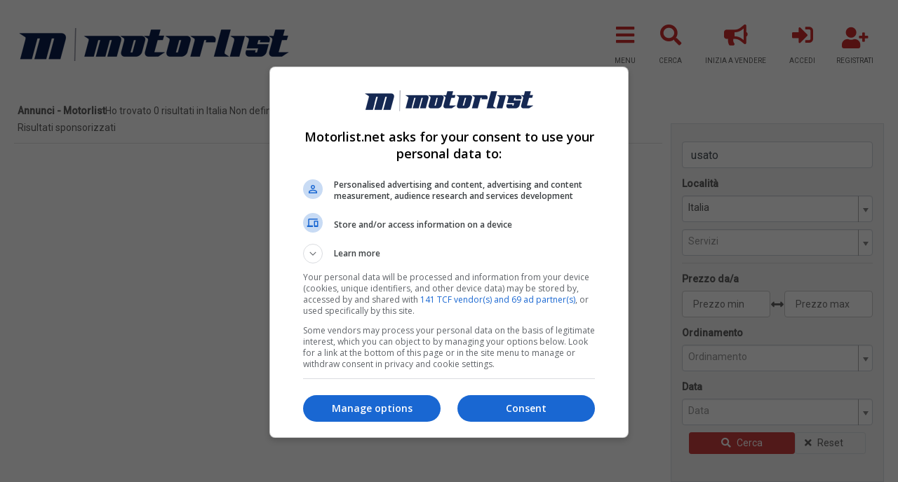

--- FILE ---
content_type: text/html; charset=UTF-8
request_url: https://it.motorlist.net/usato/annunci/italia/plini-e-gigliotti_vendita
body_size: 8215
content:
<!DOCTYPE html>
<html lang="it-IT" xmlns:svg="https://www.w3.org/2000/svg" xmlns:og="https://ogp.me/ns#">





    
<head>    <meta name="robots" content="noindex, follow, noarchive">
<meta name="googlebot" content="noindex, follow, noarchive">
<meta name="keywords" content="annunci">
<meta name="title" content="Annunci - Motorlist">
<meta name="og:title" content="Annunci - Motorlist">
<meta name="description" content="Cerca  Italia al miglior prezzo ! Su Motorlist trovi 0 annunci Italia con prezzi a partire da -. Fai subito l&#039;affare!">
<meta name="og:description" content="Cerca  Italia al miglior prezzo ! Su Motorlist trovi 0 annunci Italia con prezzi a partire da -. Fai subito l&#039;affare!">
<meta name="revisit-after" content="1 days">
<meta charset="UTF-8">
<meta content="it-IT" http-equiv="Content-language">
<meta property="fb:pages" content="619032348218966">
<meta property="fb:admins" content="1404645190">
<meta property="fb:app_id" content="128922354436675">
<meta property="og:site_name" content="Motorlist">
<meta name="msvalidate.01" content="709FBA550449F427318745A582E5C174">
<meta href="https://storage.googleapis.com/webgal/static/network/motorlist/favicon.ico" rel="favicon">
<meta type="image/x-icon" href="https://storage.googleapis.com/webgal/static/network/motorlist/favicon.ico" rel="shortcut icon">
<meta href="https://storage.googleapis.com/webgal/static/network/motorlist/web/57.png" size="57x57" rel="apple-touch-icon">
<meta href="https://storage.googleapis.com/webgal/static/network/motorlist/web/72.png" size="72x72" rel="apple-touch-icon">
<meta href="https://storage.googleapis.com/webgal/static/network/motorlist/web/114.png" size="114x114" rel="apple-touch-icon">
<meta href="https://storage.googleapis.com/webgal/static/network/motorlist/web/144.png" size="144x144" rel="apple-touch-icon">
<link href="https://it.motorlist.net/usato/annunci/italia" rel="canonical">
<link href="/usato/annunci/italia/plini-e-gigliotti_vendita?page=1" rel="self">
<link href="https://it.motorlist.net" rel="dns-prefetch">
<link href="https://media.easyavvisi.net" rel="dns-prefetch">
<link href="https://storage.googleapis.com/webgal/static" rel="dns-prefetch">
<link href="https://storage.googleapis.com/wgal/assets" rel="dns-prefetch">
<link href="//www.google-analytics.com" rel="dns-prefetch">
<link href="https://it.motorlist.net/usato/annunci/italia/plini-e-gigliotti_vendita" rel="alternate" hreflang="it-IT">
<link href="//pagead2.googlesyndication.com" rel="dns-prefetch">
<link href="https://fonts.googleapis.com/css?family=Roboto" rel="stylesheet">
<link href="https://assets.easyavvisi.net/1e5f3ba9/css/bootstrap.css" rel="stylesheet">
<link href="https://assets.easyavvisi.net/f6215468/css/select2.min.css" rel="stylesheet">
<link href="https://assets.easyavvisi.net/49aee501/css/select2-addl.min.css" rel="stylesheet">
<link href="https://assets.easyavvisi.net/49aee501/css/select2-krajee-bs4.min.css" rel="stylesheet">
<link href="https://assets.easyavvisi.net/5a67cb8/css/kv-widgets.min.css" rel="stylesheet">
<link href="https://use.fontawesome.com/releases/v5.10.0/css/all.css" rel="stylesheet">
<link href="https://assets.easyavvisi.net/6d138e44/css/base.css" rel="stylesheet">
<link href="https://assets.easyavvisi.net/a1bb146d/css/style.css" rel="stylesheet">
<script src="https://www.googletagmanager.com/gtag/js?id=G-82YC4RYCP1" async></script>
<script src="https://www.googletagmanager.com/gtag/js?id=G-S2ZFFZKKH1" async></script>
<script type="text/javascript" src="//pagead2.googlesyndication.com/pagead/js/adsbygoogle.js?client=ca-pub-9861248729683469" async crossorigin="anonymous" data-overlays="bottom"></script>
<script src="https://assets.easyavvisi.net/8c546dca/jquery.js"></script>
<script src="https://assets.easyavvisi.net/b6692230/yii.js"></script>
<script src="https://assets.easyavvisi.net/1e5f3ba9/js/bootstrap.bundle.js"></script>
<script src="https://assets.easyavvisi.net/6d138e44/js/base.js"></script>
<script src="https://assets.easyavvisi.net/76efcabb/js/default.js"></script>
<script src="https://assets.easyavvisi.net/76efcabb/js/jquery.visible.min.js"></script>
<script>window.s2options_e9bc2761 = {"themeCss":".select2-container--krajee-bs4","sizeCss":"","doReset":true,"doToggle":false,"doOrder":false};
window.select2_43c607e5 = {"allowClear":false,"minimumInputLength":3,"ajax":{"url":"\/json-localita","dataType":"json","delay":250,"data":function(params) { return {query:params.term}; }},"templateResult":function(city) { return city.text[0].toUpperCase() + city.text.slice(1); },"theme":"krajee-bs4","width":"auto","language":"it"};

window.select2_5f5de2d1 = {"allowClear":false,"theme":"krajee-bs4","width":"auto","minimumResultsForSearch":Infinity,"placeholder":"Servizi","language":"it-IT"};

window.select2_49d89517 = {"allowClear":true,"theme":"krajee-bs4","width":"auto","minimumResultsForSearch":Infinity,"placeholder":"Ordinamento","language":"it-IT"};

window.select2_30e425db = {"allowClear":true,"theme":"krajee-bs4","width":"auto","minimumResultsForSearch":Infinity,"placeholder":"Data","language":"it-IT"};

var googletag = googletag || {}; googletag.cmd = googletag.cmd || []; (function() { var gads = document.createElement('script'); gads.async = true; gads.type = 'text/javascript'; var useSSL = 'https:' == document.location.protocol; gads.src = (useSSL ? 'https:' : 'http:') + '//securepubads.g.doubleclick.net/tag/js/gpt.js'; var node = document.getElementsByTagName('script')[0]; node.parentNode.insertBefore(gads, node); })();
googletag.cmd.push(function() {
            var divgptad14462034644420R289 = googletag.defineSlot("/46062055/300_250_Beta", [300, 250], "div-gpt-ad-1446203464442-0-R289")
                .addService(googletag.pubads())
                .setCollapseEmptyDiv(true, true);                
            googletag.pubads().set('adsense_channel_ids', '5625333142')
            googletag.pubads().setTargeting("dominio", "motorlist.net");
            googletag.enableServices();                                            
            googletag.display("div-gpt-ad-1446203464442-0-R289");
        });
        
                        window.dataLayer = window.dataLayer || [];
                        function gtag(){dataLayer.push(arguments);}
                        gtag('js', new Date());
                        gtag('config', 'G-82YC4RYCP1');
        
                        window.dataLayer = window.dataLayer || [];
                        function gtag(){dataLayer.push(arguments);}
                        gtag('js', new Date());
                        gtag('config', 'G-S2ZFFZKKH1');</script>    <title>Annunci - Motorlist</title>    <meta name="csrf-param" content="_csrf">
<meta name="csrf-token" content="5EM2NdkD2HQDCcEFzHH7DEPlAw0FSpo54MRqwVG4tQCcKFUYkUTvJmlLmWePIbNfF7ZAeUMBwFKppwv5JMDydA==">









<script>
        window.googletag = window.googletag || { cmd: [] };
        var anchorSlot;
        googletag.cmd.push(function () {
            anchorSlot = googletag.defineOutOfPageSlot("/21849154601,46062055/Ad.Plus-Anchor-Small", googletag.enums.OutOfPageFormat.BOTTOM_ANCHOR);
            anchorSlot.addService(googletag.pubads());    
            googletag.enableServices();
            googletag.display(anchorSlot);
        });
        setInterval(function(){googletag.pubads().refresh([anchorSlot]);}, 30000);        
    </script>


<script src="https://code.jquery.com/jquery-3.7.1.js" integrity="sha256-eKhayi8LEQwp4NKxN+CfCh+3qOVUtJn3QNZ0TciWLP4=" crossorigin="anonymous"></script>
</head>
    <body class="relative fsn">
    
        <div class="bg-content">
            

<div class="py10 pt20">    <div class="site-size mx-auto row">
<div id="logo-container" class="trk-ck col-sm-3  col-lg nopadding pt5" data-ecat="Menu" data-eval="Logo"><a href="https://it.motorlist.net/app/post-elenco/elenco" title=""><img class="elem-h-center" src="https://storage.googleapis.com/webgal/static/network/motorlist/web/logo-m.png" alt="Motorlist" title="motorlist"></a></div>
<div id="menu-right" class="pt15">
    <a id="menu-side-open" class="trk-ck relative elem-inline-block text-center px15 text-uppercase fsxxs" title="Menu" data-pjax="0" data-ecat="Menu" data-eval="Menu Apri"><i class="icl mb10 elem-block elem-h-center txt-primary fas fa-bars"></i> <span>Menu</span></a>
    <a class="trk-ck relative elem-inline-block text-center px15 text-uppercase fsxxs" href="https://it.motorlist.net/usato/annunci/italia" title="Cerca" data-pjax="0" data-ecat="Menu" data-eval="Ricerca Apri"><i class="icl mb10 elem-block elem-h-center txt-primary fas fa-search"></i> <span>Cerca</span></a>    <a class="trk-ck relative elem-inline-block text-center px15 text-uppercase fsxxs" href="https://it.motorlist.net/categoria/motori" title="Inizia a vendere" data-pjax="0" data-ecat="Menu" data-eval="Pubblica un nuovo annuncio"><i class="icl mb10 elem-block elem-h-center txt-primary fas fa-bullhorn"></i> <span>Inizia a vendere</span></a>
    

    <a class="trk-ck relative elem-inline-block text-center px15 text-uppercase fsxxs" href="/accedi" title="Accedi" rel="nofollow" data-pjax="0" data-ecat="Menu" data-eval="Accedi" data-toggle="modal" data-target="#modal" data-cache="false"><i class="icl mb10 elem-block elem-h-center txt-primary fas fa-sign-in-alt"></i> <span>Accedi</span></a><a class="btn-sm relative elem-inline-block text-center px15 text-uppercase fsxxs" href="https://it.motorlist.net/registrati" title="Registrati" data-pjax="0"><i class="icl mb10 elem-block elem-h-center txt-primary fas fa-user-plus"></i> <span>Registrati</span></a>
</div>
<br clear='all' />
</div></div>


<div id="menu-side-container" class="col-9 col-sm-4 col-md-3 col-lg-2 nofloat hf fixed elem-top relative ombra z-index-max pt35 px15 bg-primary" style="display:none">
    <a id="menu-side-close" class="trk-ck elem-top-right icm elem-block mr5 mt5" title=" " data-pjax="0" data-ecat="Menu" data-eval="Chiudi"><i class="mx5 fas fa-times"></i> </a>
    <div id="menu-side">

<style>
    .menu-ul span{ vertical-align: text-bottom;!important;}
</style>


    <div class="menu-ul menu-icon offset-1 col-md-offset-3 offset-lg-2 mt10"><a class="trk-ck wf elem-inline-block" href="/accedi" title="Accedi" rel="nofollow" data-pjax="0" data-ecat="Menu" data-eval="Accedi" data-toggle="modal" data-target="#modal" data-cache="false"><i class="menu-icon mr20 w25 fas fa-sign-in-alt"></i> <span>Accedi</span></a></div>    <div class="menu-ul menu-icon offset-1 col-md-offset-3 offset-lg-2 mt10"><a class="btn-sm wf elem-inline-block" href="https://it.motorlist.net/registrati" title="Registrati" data-pjax="0"><i class="menu-icon mr20 w25 fas fa-user-plus"></i> <span>Registrati</span></a></div>

<hr class="my25 elem-block row">


<ul class="menu-ul elem-block list-unstyled fsn mt15 w-75 mx-auto">
<li><a class="trk-ck wf elem-inline-block" href="https://it.motorlist.net/my/minisito" title="Crea il tuo sito" data-pjax="0" data-ecat="Menu" data-eval="Negozio Modifica"><i class="menu-icon mr20 w25 fas fa-university"></i> <span>Crea il tuo sito</span><span class="ml5 badge bg-danger fsxs">Nuovo</span></a></li>
<li><a class="trk-ck wf elem-inline-block" href="https://it.motorlist.net/categoria/motori" title="Inizia a vendere" data-pjax="0" data-ecat="Menu" data-eval="Pubblica un nuovo annuncio"><i class="menu-icon mr20 w25 fas fa-bullhorn"></i> <span>Inizia a vendere</span></a></li>
<li><a class="trk-ck wf elem-inline-block" href="https://it.motorlist.net/my/post" title="I miei annunci" data-pjax="0" data-ecat="Menu" data-eval="Miei Annunci"><i class="menu-icon mr20 w25 fas fa-list"></i> <span>I miei annunci</span></a></li>
<li><a class="trk-ck wf elem-inline-block" href="/accedi" title="Messaggi" data-pjax="0" data-ecat="Menu" data-eval="Messaggi"><i class="menu-icon mr20 w25 fas fa-envelope"></i> <span>Messaggi</span></a></li>
<li><a class="trk-ck wf elem-inline-block" href="https://it.motorlist.net/my/negozio" title="Il mio negozio" data-pjax="0" data-ecat="Menu" data-eval="Negozio Modifica"><i class="menu-icon mr20 w25 fas fa-store"></i> <span>Il mio negozio</span></a></li>
</ul></div>
    
</div>
            <div class="site-size elem-h-center relative">                <div id="notifiche-container" class="w380 border bg-content ombra-netta elem-right z-index-max" style="display:none;"></div>            </div>
            <div id="main-container" class="site-size py15">                
    <style>
        .site-size-left {
            width: 74.5%;
            float: left;
        }
        .site-size-right {
            width: 304px;
            float: right;
        }
        .site-size {
            width: 1240px;
            min-width: 1240px;
        }

    </style>

<div class="my20 clearfix">
    <div class="site-size-left">
        <div id="elenco-header" class="clearfix">
            <div class="row col-9 pull-left">                <h1 class="elem-inline-block bold">Annunci - Motorlist</h1>                                    <span> Ho trovato 0 risultati  in Italia Non definite per la tua ricerca , per te</span>                                <span class="ml5">Risultati sponsorizzati</span>            </div>
        </div>
        <hr />

        <div id="elenco-post" class="mb15">
            
            
            



            <br clear='all' />
            <div class="mt15 col-12"></div>
            
        
<div class="row no-gutters my5 fsn ">    </div>
        </div><br clear='all' />

        <p class="col-12fsn bold my5"></p>
    </div>
    
<div class="site-size-right relative">

    <div id="barra-ricerca-container" class="bg border p15 mt30 mb15">
        <div>

<div id="" class="col-12 elem-h-center clearfix nopadding pt10">
    <div class="mb10">
<input type="text" id="chiave" class="col-12 trk-ck form-control ajaxcount" name="chiave" value="usato" data-ecat="Ricerca" data-eval="Chiave" placeholder="Cosa cerchi ? es: fiat 500, iphone 6 ...">
</div>
    <div class="mb10">


    <span class="elem-block mb5 bold">Località</span>


<div class="kv-plugin-loading loading-id_localita">&nbsp;</div><select id="id_localita" class="ajaxcount form-control" name="id_localita" data-s2-options="s2options_e9bc2761" data-krajee-select2="select2_43c607e5" style="width: 1px; height: 1px; visibility: hidden;">
<option value="italia">Italia</option>
</select></div>
    
    
        <div class="mb10">

<div class="kv-plugin-loading loading-id_servizio">&nbsp;</div><select id="id_servizio" class="col-12 trk-ck form-control" name="id_servizio" onchange="" data-ecat="Ricerca" data-eval="Servizio" data-s2-options="s2options_e9bc2761" data-krajee-select2="select2_5f5de2d1" style="width: 1px; height: 1px; visibility: hidden;">
<option value="">Servizi</option>
<option value="auto">Automobili</option>
<option value="veicoli-commerciali">Veicoli commerciali</option>
<option value="barche">Barche</option>
<option value="motociclette-scooter-quad">Motociclette scooter e quad</option>
<option value="ricambi-accessori-per-auto">Ricambi di accessori per auto</option>
<option value="ricambi-accessori-per-barche">Ricambi di accessori per barche</option>
<option value="ricambi-accessori-per-moto">Ricambi di accessori per moto</option>
<option value="macchine-agricole-ed-edili">Macchine agricole ed edili</option>
<option value="roulotte-camper">Roulotte e camper</option>
<option value="autocarri-rimorchi-bus">Autocarri, rimorchi e bus</option>
<option value="altri-veicoli">Altri veicoli</option>
</select>
</div>
    

    <hr>
        
    <form id="form-ricerca" class="clearfix" action="/" method="get" target="_self">
    <input type="hidden" id="idc" name="idc" value="">
    
        <div class="mb10">

<span class="elem-block mb5 bold">Prezzo da/a</span>
<div class="d-flex row justify-content-center">
    <input type="number" id="prezzo_min" class="col-5 row ajaxcount" name="prezzo_min" value="" placeholder="Prezzo min">
    <div class="col-2 fsm text-center"><i class="elem-center fas fa-arrows-alt-h"></i> </div>

    <input type="number" id="prezzo_max" class="col-5 row ajaxcount" name="prezzo_max" value="" placeholder="Prezzo max">
</div></div>
    
    <div id="filtri-dettaglio">
        
        
    </div>
    
        <div class="mb10">
<span class="elem-block mb5 bold">Ordinamento</span>
<div class="kv-plugin-loading loading-ordinamento">&nbsp;</div><select id="ordinamento" class="col-6 trk-ck form-control" name="ordinamento" data-ecat="Ricerca" data-eval="Ordinamento" data-s2-options="s2options_e9bc2761" data-krajee-select2="select2_49d89517" style="width: 1px; height: 1px; visibility: hidden;">
<option value="">Ordinamento</option>
<option value="r">Rilevanza</option>
<option value="pr">Più recenti</option>
<option value="mr">Meno recenti</option>
<option value="pc">Più costosi</option>
<option value="mc">Meno costosi</option>
</select>
</div>        <div class="mb10">
<span class="elem-block mb5 bold">Data</span>
<div class="kv-plugin-loading loading-id_data">&nbsp;</div><select id="id_data" class="col-6 trk-ck form-control" name="id_data" data-ecat="Ricerca" data-eval="Data" data-s2-options="s2options_e9bc2761" data-krajee-select2="select2_30e425db" style="width: 1px; height: 1px; visibility: hidden;">
<option value="">Data</option>
<option value="1">Oggi</option>
<option value="2">3 giorni</option>
<option value="3">7 giorni</option>
<option value="4">30 giorni</option>
<option value="5">Sempre</option>
</select>
</div>
        <div class="d-flex row justify-content-center">
<button type="submit" id="ricerca-a" class="btn btn-sm btn-danger col-6" title=" Cerca" data-ecat="Ricerca" data-eval="Submit"><i class="mr5 fas fa-search"></i> Cerca</button>
<a id="reset-a" class="btn-sm btn-sm border col-4" title="Reset" data-pjax="0" target="_blank"><i class="mx5 fas fa-times"></i> <span>Reset</span></a></div>
    </form></div><br clear='all' />

<style>
    label, select, input{
        display: block;
        width: 100%;
        padding: 8px 10px;
        font-size: 14px;
        line-height: 1.42857143;
        color: #555;
        border: 1px solid #ccc;
        border-radius: 4px;
    }
</style></div>
    </div>

    <div class="site-size-right z-index-l2 clearfix text-center">
        <div class="site-size-right clearfix mb10"><div id="div-gpt-ad-1446203464442-0-R289" style="width:100%"></div></div>        <div class="site-size-right clearfix mb10">            <ins class="adsbygoogle"
                style="display:block"
                data-ad-format="fluid"                              
                data-ad-layout-key="-9c+f6-4x-hx+1ew"   
                data-ad-client="ca-pub-9861248729683469"
                data-ad-channel="4632367944+4632367944"
                data-full-width-responsive="true"
                data-ad-slot="6899457145">
            </ins>
            <script> (adsbygoogle = window.adsbygoogle || []).push({
                params: { google_ad_channel: "4632367944+4632367944" }
            }); </script></div>        <div class="site-size-right clearfix mb10"></div>
    </div>
</div>
</div>                <br clear='all' /><span id="top-link-block" class="d-none"><a class="well well-sm np" href="#top" title="Inizio pagina" onclick="$(&#039;html,body&#039;).animate({scrollTop:0},&#039;slow&#039;); return false;"><i class="fa fa-sort-up"></i></a></span>                <div id="modal" class="modal fade" tabindex="-1" role="dialog" aria-labelledby="modalLabel" aria-hidden="true" data-backdrop="static"><div class="modal-dialog modal-dialog-centered mx-auto mw-90" role="document"><div class="modal-content"><i class="elem-top-right fa fa-close fsxl p5 fas fa-times" data-dismiss="modal"></i> <div class="modal-body p5 clearfix"></div></div></div></div>            </div>
            
            

<div>
    <div class="footer p5" style="height:220px;">
        <ul class="color-bar ">
            <li class="bar bar-c1 col-2"></li>
            <li class="bar bar-c2 col-2"></li>
            <li class="bar bar-c3 col-2"></li>
            <li class="bar bar-c1 col-2"></li>
            <li class="bar bar-c4 col-2"></li>
            <li class="bar bar-c2 col-2"></li>
        </ul>
        <footer class="site-size elem-h-center">
            

<div class="wf site-size py10 clearfix row">
    <div class="col-4 nopadding">
        <a title=""><img class="left mt5 img-fluid" src="https://storage.googleapis.com/webgal/static/network/motorlist/web/logo-invert.png" alt="Motorlist" title="motorlist" rel="nofollow"></a>
    </div>

    <div class="col-8 nopadding row">
        <ul class="list-unstyled list-inline col-8 mt15 nopadding row">
<li class="nopadding pr10"><a class="btn-sm" href="https://it.motorlist.net/cookie" title="Cookie" data-pjax="0"><span>Cookie</span></a></li>
<li class="nopadding pr10"><a class="btn-sm" href="https://it.motorlist.net/assistenza" title="Assistenza" data-pjax="0" target="assistenza"><span>Assistenza</span></a></li>
</ul>
        
    </div>
</div>            


<div class="wf site-size elem-h-center text-center py5">
    <div class="wf elem-h-center text-center py5">
        <div id="adBottom" class="text-center wf py5"></div>        <div class="d-none py10 elem-h-center text-center"></div>
    </div>
</div>            

<div class="mb50 center-block col-12 text-center clearfix">
    <p class=" txt-invert my5">
        <span class="fn">
            <a class="g-profile" title="GoogleHelper+" rel="nofollow,author" target="google">Motorlist 2026 &copy;</a>
        </span>
        &bull;

        <a href="http://it.linkedin.com/in/gaetanoblasa" title="Linkedin" rel="nofollow" target="linkedin">WebGal srlu</a>
        IT03681660837
        &bull;

        Utilizzo subordinato all'accettazione dei 
        <a class="btn-sm" href="https://it.motorlist.net/termini-uso" title="Termini d&#039;uso" data-pjax="0"><span>Termini d'uso</span></a>        &nbsp;/&nbsp;
        <a class="btn-sm" href="https://it.motorlist.net/privacy" title="Privacy" data-pjax="0"><span>Privacy</span></a>
    </p>
    <br clear='all' />
</div><br clear='all' />
        </footer>
    </div>
</div>
        </div>
    <script src="https://assets.easyavvisi.net/f6215468/js/select2.full.min.js"></script>
<script src="https://assets.easyavvisi.net/f6215468/js/i18n/it.js"></script>
<script src="https://assets.easyavvisi.net/49aee501/js/select2-krajee.min.js"></script>
<script src="https://assets.easyavvisi.net/5a67cb8/js/kv-widgets.min.js"></script>
<script>gtag('event', 'clid-', { 'event_category' : 'Beta', 'event_label' : 'Clid' });
gtag('event', 'it.motorlist.net', { 'event_category' : 'Sis', 'event_label' : 'Dominio' });
gtag('event', '/usato/annunci/italia/plini-e-gigliotti_vendita', { 'event_category' : 'Sorgente', 'event_label' : 'Assente' });
gtag('event', 'usato', { 'event_category' : 'Ricerca', 'event_label' : 'Categoria' });
gtag('event', 'italia', { 'event_category' : 'Ricerca', 'event_label' : 'Localita' });</script>
<script>jQuery(function ($) {

        function removeURLParameter(url, parameter) {
            //prefer to use l.search if you have a location/link object
            var urlparts = url.split('?');
            if (urlparts.length >= 2) {
        
                var prefix = encodeURIComponent(parameter) + '=';
                var pars = urlparts[1].split(/[&;]/g);
        
                //reverse iteration as may be destructive
                for (var i = pars.length; i-- > 0;) {
                    //idiom for string.startsWith
                    if (pars[i].lastIndexOf(prefix, 0) !== -1) {
                        pars.splice(i, 1);
                    }
                }
        
                return urlparts[0] + (pars.length > 0 ? '?' + pars.join('&') : '');
            }
            return url;
        }

            $('#chiave').ready(function(){
                $('#chiave').keypress(function(event){
                    var keycode = (event.keyCode ? event.keyCode : event.which);
                    if(keycode == '13'){
                        $('form').submit();//
                    }
                });
           });
        

    var openModal;
    $('#ricerca-b').on('click', function(){
        $('#form-ricerca').submit();
    })

    
    $('#reset-b').on('click', function(){
        window.location.href = 'https://it.motorlist.net/app/post-elenco/elenco'//$('#reset-a').click();
    })
    
    $('#reset-a').on('click', function(){
        window.location.href = 'https://it.motorlist.net/app/post-elenco/elenco';
//        $(':input','#form-ricerca')
//        .not(':button, :submit, :reset, :hidden')
//        .val('')
//        .removeAttr('checked')
//        .removeAttr('selected');    
//        $('#form-ricerca select').val('').trigger('change')
    })
    
    
    function aggiornaCount(){
           var chiave    = $("#chiave").val()   ?  $("#chiave").val() : ''; 
           var localita  = $("#id_localita").val()  
           var categoria = $("#id_categoria").val()
           var contratto = 'Annunci'
           if($("#id_servizio").val()) categoria = $("#id_servizio").val()

           var campi = '?localita='+localita+'&categoria='+categoria+'&contratto='+contratto+'&chiave='+chiave;
           $('#form-ricerca select').each(function(index,data){
                if(data.value){
                    campi = campi +  '&' + data.id + '=' + data.value;
                }
           })
           $('#form-ricerca input').each(function(index,data){
                if(data.value){
                    campi = campi+  '&' + data.id + '=' + data.value;
                }
           })
           event.preventDefault();
           $.get('/ricerca-count'+campi, {}, function(data) {        
                 $("#ricerca-a").html(data);
                 if($('#modal-ricerca').hasClass('show')){
                     $("#ricerca-a").css({ display: "none" });
                     $("#reset-a").css({ display: "none" });
                     $("#ricerca-b").html(data);
                     $("#ricerca-b").style('color', 'white', 'important');
                 }      
           });
    }
    
    $('.ajaxcount').on('change', function(){
        aggiornaCount();
    });    
    

jQuery&&jQuery.pjax&&(jQuery.pjax.defaults.maxCacheLength=0);
if (jQuery('#id_localita').data('select2')) { jQuery('#id_localita').select2('destroy'); }
jQuery.when(jQuery('#id_localita').select2(select2_43c607e5)).done(initS2Loading('id_localita','s2options_e9bc2761'));

if (jQuery('#id_servizio').data('select2')) { jQuery('#id_servizio').select2('destroy'); }
jQuery.when(jQuery('#id_servizio').select2(select2_5f5de2d1)).done(initS2Loading('id_servizio','s2options_e9bc2761'));
jQuery('#id_servizio').on('select2:select', function() { 
                $('#select2-id_localita-results').parent().parent().parent().remove()
                var timeout   = 0;
                var chiave    = $("#chiave").val();
                var localita  = $("#id_localita").val();
                var categoria = 'motori';
                var servizio  = $("#id_servizio").val();
                var idc       = $("#id_servizio").val();
                if(false){
                    $('#barra-ricerca-container').html('<img id="loader" class="elem-center absolute z-index-" src="http://static.easyavvisi.com/web/loader-2.gif"  style="display:block">')
                    timeout = 500;
                }
                $.get('/ricerca-elenco?chiave='+chiave+'&localita='+localita+'&categoria='+categoria+'&servizio='+servizio+'&idc='+idc, {}, function(data) {
                    setTimeout(function(){
                        $('#barra-ricerca-container').html(data); 
                        if(openModal != 1){
                            $.getScript('https://stackpath.bootstrapcdn.com/bootstrap/4.3.1/js/bootstrap.min.js');
                            openModal = 1;
                        } 
                        if($('#modal-ricerca').hasClass('show')){
                            $("#ricerca-a").css({ display: "none" });
                            $("#reset-a").css({ display: "none" });
                            $("#ricerca-b span").text($("#ricerca-a").text());
                        }      
                    }, timeout);    
                });
           });

if (jQuery('#ordinamento').data('select2')) { jQuery('#ordinamento').select2('destroy'); }
jQuery.when(jQuery('#ordinamento').select2(select2_49d89517)).done(initS2Loading('ordinamento','s2options_e9bc2761'));

if (jQuery('#id_data').data('select2')) { jQuery('#id_data').select2('destroy'); }
jQuery.when(jQuery('#id_data').select2(select2_30e425db)).done(initS2Loading('id_data','s2options_e9bc2761'));
jQuery('#id_data').on('select2:select', function() {
                aggiornaCount();
          });

 

  	// Change 'form' to class or ID of your specific form
	$("#form-ricerca").submit(function() {
	    var idc;
        var url = window.location.href;

        var urlSplit = url.split('/')
        
        
        if($('#id_categoria').val()){
            urlSplit[3] = $('#id_categoria').val()
        }else{
            urlSplit[3] = 'usato'
        }
        
        
        if($('#id_servizio').val()) {
             urlSplit[3] = $('#id_servizio').val()
        }
        
        
        if($('#chiave').val()){
            if(urlSplit[3] != 'usato'){
                $('#idc').val( urlSplit[3]) 
            }
            urlSplit[3] = $('#chiave').val()
        }
        
        
        if(!urlSplit[4]){
            urlSplit[4] = 'annunci'
        }
        
        
        if($('#id_localita').val()){
             urlSplit[5] = $('#id_localita').val()
        }else{
             urlSplit[5] = 'italia'
        }
            
        
        var baseurl = 'https://it.motorlist.net/'       
        url = baseurl + urlSplit[3] + '/' + urlSplit[4] + '/' + urlSplit[5];

//        if(urlSplit[6]){
//            if(urlSplit[6].indexOf('?') != -1){
//                var urlsplitmark = urlSplit[6].split('?')
//                url+= '/' + $('#chiave').val() + '?' + urlsplitmark[1];
//            }else {
//                url+= '/' + $('#chiave').val();
//            }
//        } else {
//            url = url + '/' + $('#chiave').val()
//        }


        
//        if(urlSplit[5].indexOf('annunci?') != -1 && $('#chiave').val() != ''){
//            var split = urlSplit[5].split('?');
//            url = baseurl + urlSplit[3] + '/' + urlSplit[4] + '/' + 'annunci/' + $('#chiave').val() + '?' + split[1] 
//        }
        
        url = removeURLParameter(url, 'page');
        
        
        if(url.substring(url.length - 1,url.length) == '/'){
            url = url.substring(0,url.length - 1)
        }
        
        
        if(false){
            window.location.href = url;
        }
        
        
        document.getElementById('form-ricerca').action = url;   
		$(this).find(":input").filter(function(){ return !this.value; }).attr("disabled", "disabled");
		return true; // ensure form still submits
	});

});</script>    <script defer src="https://static.cloudflareinsights.com/beacon.min.js/vcd15cbe7772f49c399c6a5babf22c1241717689176015" integrity="sha512-ZpsOmlRQV6y907TI0dKBHq9Md29nnaEIPlkf84rnaERnq6zvWvPUqr2ft8M1aS28oN72PdrCzSjY4U6VaAw1EQ==" data-cf-beacon='{"version":"2024.11.0","token":"667081956acf4557b5c9a756f275f1c0","r":1,"server_timing":{"name":{"cfCacheStatus":true,"cfEdge":true,"cfExtPri":true,"cfL4":true,"cfOrigin":true,"cfSpeedBrain":true},"location_startswith":null}}' crossorigin="anonymous"></script>
</body>
</html>


--- FILE ---
content_type: text/html; charset=utf-8
request_url: https://www.google.com/recaptcha/api2/aframe
body_size: 268
content:
<!DOCTYPE HTML><html><head><meta http-equiv="content-type" content="text/html; charset=UTF-8"></head><body><script nonce="66jr_BxHKyOT_-3yWvD21Q">/** Anti-fraud and anti-abuse applications only. See google.com/recaptcha */ try{var clients={'sodar':'https://pagead2.googlesyndication.com/pagead/sodar?'};window.addEventListener("message",function(a){try{if(a.source===window.parent){var b=JSON.parse(a.data);var c=clients[b['id']];if(c){var d=document.createElement('img');d.src=c+b['params']+'&rc='+(localStorage.getItem("rc::a")?sessionStorage.getItem("rc::b"):"");window.document.body.appendChild(d);sessionStorage.setItem("rc::e",parseInt(sessionStorage.getItem("rc::e")||0)+1);localStorage.setItem("rc::h",'1768736105348');}}}catch(b){}});window.parent.postMessage("_grecaptcha_ready", "*");}catch(b){}</script></body></html>

--- FILE ---
content_type: application/javascript
request_url: https://assets.easyavvisi.net/76efcabb/js/default.js
body_size: 1525
content:
$(document).ready(function(){


    $('#negozi-minisito_permalink').on('click',  function(){
        alert('Modificando il dominio del tuo negozio tutti i link condivisi ad esso associati non saranno più funzionanti');
    });



    ////////////////////////////////////////////////////////////////////////////////////////////////////////////////////
    // gestione caricamento ajax - valore elementi tipo bagde-count
    ////////////////////////////////////////////////////////////////////////////////////////////////////////////////////
    $(".badge-count" ).each(function(){
        var element = $(this);
        $.ajax({ url: $(this).attr('data-url'), success: function(data){ element.html(data); } });
    });



    ////////////////////////////////////////////////////////////////////////////////////////////////////////////////////
    //gestione menu
    ////////////////////////////////////////////////////////////////////////////////////////////////////////////////////

    //init
    var menu_w = ($('#menu-side-container').width())+35;
    $('#menu-side-container').css('left', '-'+menu_w+'px');
    //$('#menu-side-container-container').css('left', '-320px');

    $('#menu-side-open').on('click',  menu_open);
    $('#menu-side-close').on('click', menu_close);

    $('#menu-side-swipearea').on('swiperight', menu_open);
    $('#menu-side-container').on('swipeleft', menu_close);

    //funzione di gestione apertura/chiusura menu
    function menu_open(){

        $('#menu-side-container').show().animate({left : 0}, 700);

        //$('#menu-upload').load('/renderMenu');

        //caricamento ajax solo la prima volta
        /*if($('#menu-side').html().length == 0){ $('#menu-side').load('/renderMenu');}*/

        $('body').css('overflow-y', 'hidden');
        $('#blackpanel').fadeToggle();
    }

    function menu_close() { $('#menu-side-container').animate({left : -(($('#menu-side-container').width())+35) }, 450); $('body').css('overflow-y','auto');  $('#blackpanel').fadeToggle(); }

    //notifiche
    $("#header-notifiche-dropdown").on('click', function(event){

        event.preventDefault();

        if($('#notifiche-container').is(':visible')){
            $('#notifiche-container').fadeOut();
        }
        else {

            //carico ajax se è presente il link
            if($('#header-notifiche-dropdown').attr('href')){

                $('#blackpanel').fadeOut();
                // $('#barra-ricerca-container').hide();

                $('#notifiche-container').fadeIn();
                $('#notifiche-container').load($('#header-notifiche-dropdown').attr('href'));
            }
        }
    });


    $('#notifiche-close').on('click',  function(){
        $('#notifiche-container').hide();
    });

    $('#notifiche-container').on('swipeup',  function(){
        $('#notifiche-container').hide();
    });

    //apertura menu ricerca
    $("#m-apri-ricerca").on('click', function(event) {

        event.preventDefault();
        $('#modal-ricerca').modal('show');

        // event.preventDefault();
        //
        // if($('#barra-ricerca-container').is(':visible')){
        //     $('#barra-ricerca-container').fadeOut();
        // }
        // else {
        //     ricerca_open();
        // }
    });





    ////////////////////////////////////////////////////////////////////////////////////////////////////////////////////
    ////////////////////////////////////////////////////////////////////////////////////////////////////////////////////

    // Mostra numero telefonico
    $('#tel_label').on('click', function(e) {
        $(this).hide();
        $('#tel').show();
    });

    // Go-top link
    /*if ( ($(window).height() + 200) < $(document).height() ) {
        $('#top-link-block').removeClass('hidden').affix({ offset: {top:200} });
    }*/

    //Gestione LazyLoad Immagini anteprima - nopagespeed
    lazyElements('.img-anteprima');

    $('.nosticky').each(function(){ $(this).parent().removeClass("sticky"); });


    //GESTIONE TRACCIAMENTO
    //tracciatura eventi click
    $('.trk-ck').on('click', function() { eventSend($(this).data('ecat'), 'click', $(this).data("eval")) });

    //tracciatura eventi swipe(sia left che right)
    $('.trk-sw').on('swipe', function() { eventSend($(this).data('ecat'), 'swipe', $(this).data("eval")) });

});


//funzione che gestisce caricamento barra ricerca
function ricerca_open(filtri){

    $('#notifiche-container').hide();

    //carico ajax solo se il contenuto interno non è già caricato
    //o se sto ricaricando la barra per via del cambio categoria
    if($('#barra-ricerca-container').is(':empty') || typeof filtri !== 'undefined' ){
        $('#barra-ricerca-container').load('/ricerca', { filtri: filtri });
    }
    $('#barra-ricerca-container').fadeIn();
}



// Funzione che gestisce l'animazione e l'avanzamento delle foto in home page
function sliderHome(path){
    var nimg     = Math.floor((Math.random()* 5) + 1);
    var path_img = path+nimg+'.jpg';
    $("#background-img-preload").attr('src', path_img);
        $('#background-img').animate({
            opacity: 0.60
        }, 2100, function() {
            // cambio src
            $(this).attr('src', path_img);
            $(this).animate({
                opacity: 0.78
            }, 2100, function() { sliderHome(path); });
        });
}


//set lettura ajax
function notifica_setLetta(id){
    $.ajax({ url: "/notifiche/modifica/"+id, type: "GET" });
}

function copyOnClipboard(id) {
    document.getElementById(id).select();
    document.execCommand("Copy");
}

function native_trk(event, mode, source, client, merchant, servizio, titolo, viewSource){
    ga('send', 'event', 'AdvNative '+event, 'Mode '+event, mode);                   //event per modalità
    ga('send', 'event', 'AdvNative '+event, 'Source', source);                      //event per tipo source
    ga('send', 'event', 'AdvNative '+event, 'Client '+event, client);               //event per cliente
    ga('send', 'event', 'AdvNative '+event, client+' Product', titolo);             //event per prodotto
    ga('send', 'event', 'AdvNative '+event, client+' merchant  '+event, merchant);  //event per cliente per merchant
    if(servizio == '') servizio = 'unmatched';
    ga('send', 'event', 'AdvNative '+event, 'Servizio  '+event, servizio);          //event per servizio
    ga('send', 'event', 'AdvNative '+event, 'Vista  '+event, viewSource);           //event per nome vista .php
    ga('send', 'event', 'AdvNative '+event, client+' Vista  '+event, viewSource);   //event per nome vista per client

}


function eventSend(categoria, azione, valore){
    ga('send', 'event', categoria, azione, valore);
}


function trovaClienti(limit, offset, async) {

    $.ajax({
        url     : '/ajax/clienti',
        type    : 'POST',
        async   : async,
        data    : { limit : limit, offset: offset },
        success : function(data){

            $('#preloader').fadeOut('slow', function() {
                $('#clienti-header').show();
                $('#clienti-container').append(data).fadeIn('slow');
                $('#show-more').show();
            });
        }
    });
}
